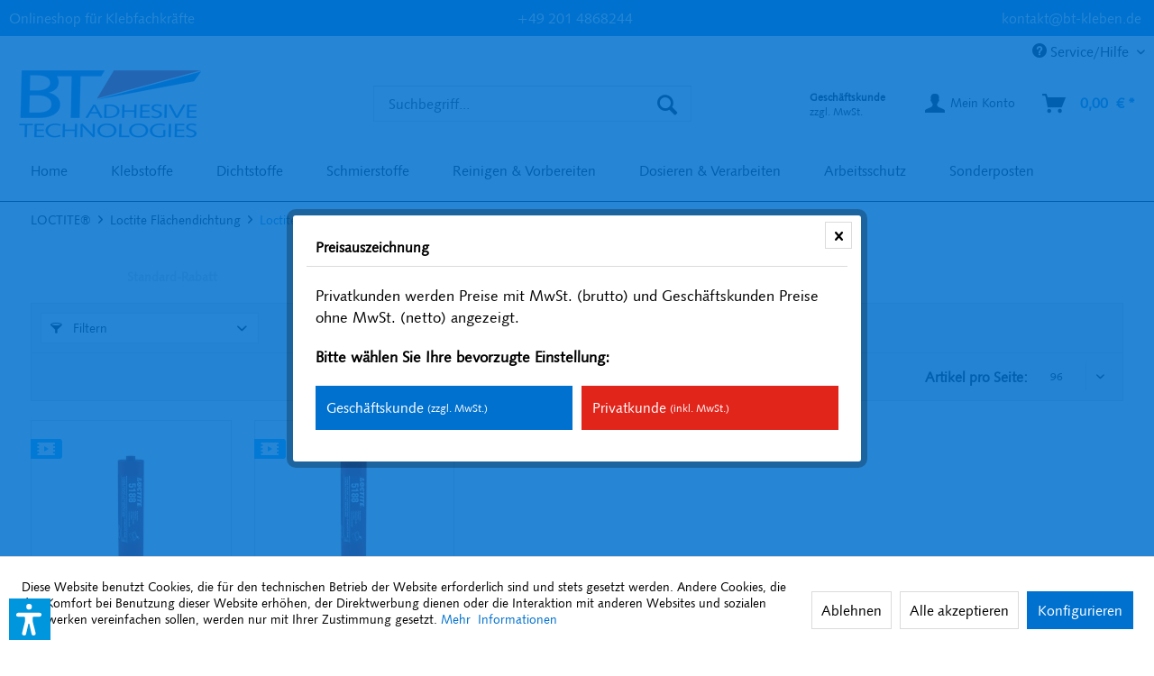

--- FILE ---
content_type: text/html; charset=UTF-8
request_url: https://www.bt-kleben.de/loctite/loctite-flaechendichtung/loctite-5188/
body_size: 15778
content:
<!DOCTYPE html> <html class="no-js" lang="de" itemscope="itemscope" itemtype="https://schema.org/WebPage"> <head> <meta charset="utf-8"> <meta name="author" content="" /> <meta name="robots" content="index,follow" /> <meta name="revisit-after" content="15 days" /> <meta name="description" content="" /> <meta property="og:type" content="product.group" /> <meta property="og:site_name" content="BT Adhesive Onlineshop" /> <meta property="og:title" content="Loctite 5188" /> <meta property="og:description" content="" /> <meta name="twitter:card" content="product" /> <meta name="twitter:site" content="BT Adhesive Onlineshop" /> <meta name="twitter:title" content="Loctite 5188" /> <meta name="twitter:description" content="" /> <meta property="og:image" content="https://www.bt-kleben.de/media/image/71/67/23/Logo_BT-Adhesive-Technologies_Lab-sRGB_203x80.png" /> <meta name="twitter:image" content="https://www.bt-kleben.de/media/image/71/67/23/Logo_BT-Adhesive-Technologies_Lab-sRGB_203x80.png" /> <meta itemprop="copyrightHolder" content="BT Adhesive Onlineshop" /> <meta itemprop="copyrightYear" content="2014" /> <meta itemprop="isFamilyFriendly" content="True" /> <meta itemprop="image" content="https://www.bt-kleben.de/media/image/71/67/23/Logo_BT-Adhesive-Technologies_Lab-sRGB_203x80.png" /> <meta name="viewport" content="width=device-width, initial-scale=1.0"> <meta name="mobile-web-app-capable" content="yes"> <meta name="apple-mobile-web-app-title" content="BT Adhesive Onlineshop"> <meta name="apple-mobile-web-app-capable" content="yes"> <meta name="apple-mobile-web-app-status-bar-style" content="default"> <link rel="apple-touch-icon-precomposed" href="https://www.bt-kleben.de/media/image/9c/4f/f8/Apple_Touch_180x180px.png"> <link rel="shortcut icon" href="https://www.bt-kleben.de/media/unknown/32/f9/99/bt-kleben-wortmarke-32-favicon.ico"> <meta name="msapplication-navbutton-color" content="#0071ce" /> <meta name="application-name" content="BT Adhesive Onlineshop" /> <meta name="msapplication-starturl" content="https://www.bt-kleben.de/" /> <meta name="msapplication-window" content="width=1024;height=768" /> <meta name="msapplication-TileImage" content="https://www.bt-kleben.de/media/image/5d/2b/07/Windows_Kachel_150x150px.png"> <meta name="msapplication-TileColor" content="#0071ce"> <meta name="theme-color" content="#0071ce" /> <link rel="canonical" href="https://www.bt-kleben.de/loctite/loctite-flaechendichtung/loctite-5188/"/> <title itemprop="name">Loctite 5188 | Loctite Flächendichtung | LOCTITE® | BT Adhesive Onlineshop </title> <link href="/web/cache/1767901022_4864e42960e8aa7121a6fdbef01f149c.css" media="all" rel="stylesheet" type="text/css" /> <script>var dv_accessibility_options = {"language":"de","standardToolPosition":6,"openToolKey":"ctrlQ","filters":{"height":"","displayBlock":".cart--amount,.cart--display,.cart--quantity","lineHeight":".account--display,.filter-panel--title,.navigation--signin-btn,.cart--amount,.cookie-permission--decline-button,.cookie-permission--configure-button,.cart--display","wrapInput":".main-search--form"},"enabledModules":{"keyboardNav":"1","contrast":"1","highlightLinks":"1","biggerText":"1","textSpacing":"1","legibleFonts":"1","bigCursor":"1","readingGuide":"1","tooltips":"1","pauseAnimations":"1"},"enableResetButton":"1","enablePageStructureButton":"1","enablePositionButton":"1","moduleKeyboardNav":{"frameColor":"#ff0000"},"moduleContrast":{"useInverseColors":"1","useDarkContrast":"1","useLightContrast":"1","useDesaturate":"1"},"moduleHighlightLinks":{"color":"#ffff00","background":"#00d1113a","highlightColor":"#000000"},"moduleLegibleFonts":["dvaccess-legible-fonts","dvaccess-legible-fonts-1"],"moduleBigCursor":{"imageURL":"[data-uri]"},"moduleReadingGuide":{"color":"#ff0000","background":"#000000","readingGuideColor":"#ff0000"},"snippets":{"copyright":"powered by <a href=https://designverign.de target=_blank rel=noopener title=designverign>designverign</a>","app.toggle.label":"Accessibility Tool ausklappen","menu.title":"Barrierefrei Hilfswerkzeuge","menu.button.move":"Icon verschieben","menu.button.page-structure":"Seiten-Struktur","menu.button.reset":"Zur\u00fccksetzen","menu.header.headers":"\u00dcberschriften","menu.header.landmarks":"Landmarks","menu.header.links":"Links","menu.position.left-top":"links oben","menu.position.left-center":"links zentriert","menu.position.left-bottom":"links unten","menu.position.right-top":"rechts oben","menu.position.right-center":"rechts mitte","menu.position.right-bottom":"rechts unten","menu.position.center-top":"mitte oben","menu.position.center-bottom":"mitte unten","module.button.bigger-text":"Gr\u00f6\u00dferer Text","module.button.bigger-text.0":"Gr\u00f6\u00dferer Text","module.button.bigger-text.1":"Gr\u00f6\u00dferer Text","module.button.bigger-text.2":"Gr\u00f6\u00dferer Text","module.button.bigger-text.3":"Gr\u00f6\u00dferer Text","module.button.cursor":"Mauszeiger","module.button.cursor.0":"Gro\u00dfer Mauszeiger","module.button.contrast":"Kontrast +","module.button.contrast.0":"Invertierte Farben","module.button.contrast.1":"Dunkler Kontrast","module.button.contrast.2":"Heller Kontrast","module.button.contrast.3":"Schwarz-Wei\u00df","module.button.highlight-links":"Links hervorheben","module.button.keyboard-nav":"Navigation per Tab-Taste","module.button.legible-fonts":"Schriftart","module.button.legible-fonts.0":"Lesbare Schriftart","module.button.legible-fonts.1":"Legasthenie freundlich","module.button.pause-animations":"Animationen pausieren","module.button.pause-animations.0":"Animationen abspielen","module.button.reading-guide":"Lese-F\u00fchrung","module.button.reading-guide.0":"Lese-F\u00fchrung","module.button.reading-guide.1":"Lese-F\u00fchrung","module.button.reading-guide.modal-title":"Hinweis","module.button.reading-guide.modal-text":"Tippen Sie kurz auf dem Bildschirm um die Lesef\u00fchrung auszurichten.","module.button.reading-guide.modal-button-text":"Verstanden","module.button.text-spacing":"Zeichen-Abstand","module.button.text-spacing.0":"Kleiner Abstand","module.button.text-spacing.1":"Moderater Abstand","module.button.text-spacing.2":"Gro\u00dfer Abstand","module.button.tooltips":"Zus\u00e4tzliche Beschreibung"},"reloadOnXHR":false};</script> <link href="/custom/plugins/VerignDvAccessibility/Resources/public/css/dvaccess.min.css" media="all" rel="stylesheet" type="text/css" /> <link href="/custom/plugins/VerignDvAccessibility/Resources/public/css/shopwareaccess.css" media="all" rel="stylesheet" type="text/css" /> <script>
window.basketData = {
hasData: false,
data:[]
};
</script> <script>
var gaProperty = 'G-V13V011VY1';
// Disable tracking if the opt-out cookie exists.
var disableStr = 'ga-disable-' + gaProperty;
if (document.cookie.indexOf(disableStr + '=true') > -1) {
window[disableStr] = true;
}
// Opt-out function
function gaOptout() {
document.cookie = disableStr + '=true; expires=Thu, 31 Dec 2199 23:59:59 UTC; path=/';
window[disableStr] = true;
}
</script> <div data-googleAnalytics="true" data-googleConversionID="" data-googleConversionLabel="" data-googleConversionLanguage="" data-googleTrackingID="G-V13V011VY1" data-googleAnonymizeIp="1" data-googleOptOutCookie="1" data-googleTrackingLibrary="ga" data-realAmount="" data-showCookieNote="1" data-cookieNoteMode="1" > </div> </head> <body class="is--ctl-listing is--act-index is--no-sidebar" > <div data-paypalUnifiedMetaDataContainer="true" data-paypalUnifiedRestoreOrderNumberUrl="https://www.bt-kleben.de/widgets/PaypalUnifiedOrderNumber/restoreOrderNumber" class="is--hidden"> </div> <div class="page-wrap"> <noscript class="noscript-main"> <div class="alert is--warning"> <div class="alert--icon"> <i class="icon--element icon--warning"></i> </div> <div class="alert--content"> Um BT&#x20;Adhesive&#x20;Onlineshop in vollem Umfang nutzen zu k&ouml;nnen, empfehlen wir Ihnen Javascript in Ihrem Browser zu aktiveren. </div> </div> </noscript> <header class="header-main"> <div class="emz-conversion-header" style="display: block;background-color: #0071ce;color: #FFFFFF;font-size: 16px;"> <div class="container" style="background-color: #0071ce;"> <div class="emz-conversion-desktop"> <div class="emz-conversion-header-column" style="width: calc(33.333333333333% - 4px);text-align: ;"> Onlineshop für Klebfachkräfte </div> <div class="emz-conversion-header-column" style="width: calc(33.333333333333% - 4px);"> <a href="tel:+492014868244" style="color:white">+49 201 4868244</a> </div> <div class="emz-conversion-header-column" style="width: calc(33.333333333333% - 4px);"> <a style="color: #fff;" href="/kontaktformular"> kontakt@bt-kleben.de </a> </div> </div> <div class="emz-conversion-tablet"> </div> <div class="emz-conversion-mobile"> </div> </div> </div> <div class="top-bar"> <div class="container block-group"> <nav class="top-bar--navigation block" role="menubar">   <div class="navigation--entry entry--compare is--hidden" role="menuitem" aria-haspopup="true" data-drop-down-menu="true">   </div> <div class="navigation--entry entry--service has--drop-down" role="menuitem" aria-haspopup="true" data-drop-down-menu="true"> <i class="icon--service"></i> Service/Hilfe <ul class="service--list is--rounded" role="menu"> <li class="service--entry" role="menuitem"> <a class="service--link" href="javascript:openCookieConsentManager()" title="Cookie-Einstellungen" > Cookie-Einstellungen </a> </li> <li class="service--entry" role="menuitem"> <a class="service--link" href="https://www.bt-kleben.de/registerFC/index/sValidation/H" title="Händler-Login" > Händler-Login </a> </li> <li class="service--entry" role="menuitem"> <a class="service--link" href="https://www.bt-kleben.de/loctite/" title="Loctite" target="_parent"> Loctite </a> </li> <li class="service--entry" role="menuitem"> <a class="service--link" href="https://www.bt-kleben.de/technomelt/" title="Technomelt" target="_parent"> Technomelt </a> </li> <li class="service--entry" role="menuitem"> <a class="service--link" href="https://www.bt-kleben.de/teroson/" title="Teroson" target="_parent"> Teroson </a> </li> <li class="service--entry" role="menuitem"> <a class="service--link" href="https://www.bt-kleben.de/kontaktformular" title="Kontakt" target="_self"> Kontakt </a> </li> <li class="service--entry" role="menuitem"> <a class="service--link" href="https://www.bt-kleben.de/versand-und-zahlungsbedingungen" title="Versand und Zahlungsbedingungen" > Versand und Zahlungsbedingungen </a> </li> <li class="service--entry" role="menuitem"> <a class="service--link" href="https://www.bt-kleben.de/widerrufsrecht" title="Widerrufsrecht" > Widerrufsrecht </a> </li> <li class="service--entry" role="menuitem"> <a class="service--link" href="https://www.bt-kleben.de/datenschutz" title="Datenschutz" > Datenschutz </a> </li> <li class="service--entry" role="menuitem"> <a class="service--link" href="https://www.bt-kleben.de/agb" title="AGB" > AGB </a> </li> <li class="service--entry" role="menuitem"> <a class="service--link" href="https://www.bt-kleben.de/impressum" title="Impressum" > Impressum </a> </li> </ul> </div> </nav> </div> </div> <div class="container header--navigation"> <div class="logo-main block-group" role="banner"> <div class="logo--shop block"> <a class="logo--link" href="https://www.bt-kleben.de/" title="BT Adhesive Onlineshop - zur Startseite wechseln"> <picture> <source srcset="https://www.bt-kleben.de/media/image/71/67/23/Logo_BT-Adhesive-Technologies_Lab-sRGB_203x80.png" media="(min-width: 78.75em)"> <source srcset="https://www.bt-kleben.de/media/image/71/67/23/Logo_BT-Adhesive-Technologies_Lab-sRGB_203x80.png" media="(min-width: 64em)"> <source srcset="https://www.bt-kleben.de/media/image/71/67/23/Logo_BT-Adhesive-Technologies_Lab-sRGB_203x80.png" media="(min-width: 48em)"> <img srcset="https://www.bt-kleben.de/media/image/71/67/23/Logo_BT-Adhesive-Technologies_Lab-sRGB_203x80.png" alt="BT Adhesive Onlineshop - zur Startseite wechseln" /> </picture> </a> </div> </div> <nav class="shop--navigation block-group"> <ul class="navigation--list block-group" role="menubar"> <li class="navigation--entry entry--menu-left" role="menuitem"> <a class="entry--link entry--trigger btn is--icon-left" href="#offcanvas--left" data-offcanvas="true" data-offCanvasSelector=".sidebar-main" aria-label="Menü"> <i class="icon--menu"></i> Menü </a> </li> <li class="navigation--entry entry--search" role="menuitem" data-search="true" aria-haspopup="true" data-minLength="0"> <a class="btn entry--link entry--trigger" href="#show-hide--search" title="Suche anzeigen / schließen" aria-label="Suche anzeigen / schließen"> <i class="icon--search"></i> <span class="search--display">Suchen</span> </a> <form action="/search" method="get" class="main-search--form"> <input type="search" name="sSearch" aria-label="Suchbegriff..." class="main-search--field" autocomplete="off" autocapitalize="off" placeholder="Suchbegriff..." maxlength="30" /> <button type="submit" class="main-search--button" aria-label="Suchen"> <i class="icon--search"></i> <span class="main-search--text">Suchen</span> </button> <div class="form--ajax-loader">&nbsp;</div> </form> <div class="main-search--results"></div> </li>  <li class="navigation--entry entry--notepad" role="menuitem"> <a href="https://www.bt-kleben.de/note" title="Merkzettel" aria-label="Merkzettel" class="btn"> <i class="icon--heart"></i> </a> </li> <li class="navigation--entry entry--maxia-tax-switch" role="menuitem" aria-haspopup="true" data-drop-down-menu="true" > <div class="btn entry--link maxia-tax-switch--button" > <span class="maxia-tax-switch--label"> Geschäftskunde </span> <span class="maxia-tax-switch--value"> zzgl. MwSt. </span> </div> <ul class="maxia-tax-switch--dropdown is--rounded" role="menu"> <li class="maxia-tax-switch--entry" role="menuitem"> <a class="maxia-tax-switch--link compare--link blocked--link" href="https://www.bt-kleben.de/MaxiaTaxSwitch?isNet=1" rel="nofollow"> Geschäftskunde <span class="maxia-tax-switch--link-desc compare--link blocked--link"> Preise werden zzgl. MwSt. angezeigt </span> </a> </li> <li class="maxia-tax-switch--entry" role="menuitem"> <a class="maxia-tax-switch--link compare--link blocked--link" href="https://www.bt-kleben.de/MaxiaTaxSwitch?isNet=0" rel="nofollow"> Privatkunde <span class="maxia-tax-switch--link-desc compare--link blocked--link"> Preise werden inkl. MwSt. angezeigt </span> </a> </li> </ul> </li> <li class="navigation--entry entry--account with-slt" role="menuitem" data-offcanvas="true" data-offCanvasSelector=".account--dropdown-navigation"> <a href="https://www.bt-kleben.de/account" title="Mein Konto" aria-label="Mein Konto" class="btn is--icon-left entry--link account--link"> <i class="icon--account"></i> <span class="account--display"> Mein Konto </span> </a> <div class="account--dropdown-navigation"> <div class="navigation--smartphone"> <div class="entry--close-off-canvas"> <a href="#close-account-menu" class="account--close-off-canvas" title="Menü schließen" aria-label="Menü schließen"> Menü schließen <i class="icon--arrow-right"></i> </a> </div> </div> <div class="account--menu is--rounded is--personalized"> <div class="navigation--headline"> Mein Konto </div> <div class="account--menu-container"> <ul class="sidebar--navigation navigation--list is--level0 show--active-items"> <li class="navigation--entry"> <span class="navigation--signin"> <a href="https://www.bt-kleben.de/account#hide-registration" class="blocked--link btn is--primary navigation--signin-btn" data-collapseTarget="#registration" data-action="close"> Anmelden </a> <span class="navigation--register"> oder <a href="https://www.bt-kleben.de/account#show-registration" class="blocked--link" data-collapseTarget="#registration" data-action="open"> registrieren </a> </span> </span> </li> <li class="navigation--entry"> <a href="https://www.bt-kleben.de/account" title="Übersicht" class="navigation--link" rel="nofollow"> Übersicht </a> </li> <li class="navigation--entry"> <a href="https://www.bt-kleben.de/account/profile" title="Persönliche Daten" class="navigation--link" rel="nofollow"> Persönliche Daten </a> </li> <li class="navigation--entry"> <a href="https://www.bt-kleben.de/address/index/sidebar/" title="Adressen" class="navigation--link" rel="nofollow"> Adressen </a> </li> <li class="navigation--entry"> <a href="https://www.bt-kleben.de/account/payment" title="Zahlungsarten" class="navigation--link" rel="nofollow"> Zahlungsarten </a> </li> <li class="navigation--entry"> <a href="https://www.bt-kleben.de/account/orders" title="Bestellungen" class="navigation--link" rel="nofollow"> Bestellungen </a> </li> <li class="navigation--entry"> <a href="https://www.bt-kleben.de/account/downloads" title="Sofortdownloads" class="navigation--link" rel="nofollow"> Sofortdownloads </a> </li> <li class="navigation--entry"> <a href="https://www.bt-kleben.de/note" title="Merkzettel" class="navigation--link" rel="nofollow"> Merkzettel </a> </li> </ul> </div> </div> </div> </li> <li class="navigation--entry entry--cart" role="menuitem"> <a class="btn is--icon-left cart--link" href="https://www.bt-kleben.de/checkout/cart" title="Warenkorb" aria-label="Warenkorb"> <span class="cart--display"> Warenkorb </span> <span class="badge is--primary is--minimal cart--quantity is--hidden">0</span> <i class="icon--basket"></i> <span class="cart--amount"> 0,00&nbsp;&euro; * </span> </a> <div class="ajax-loader">&nbsp;</div> </li>  </ul> </nav> <div class="container--ajax-cart" data-collapse-cart="true"></div> </div> </header> <nav class="navigation-main"> <div class="container" data-menu-scroller="true" data-listSelector=".navigation--list.container" data-viewPortSelector=".navigation--list-wrapper"> <div class="navigation--list-wrapper"> <ul class="navigation--list container" role="menubar" itemscope="itemscope" itemtype="https://schema.org/SiteNavigationElement"> <li class="navigation--entry is--home" role="menuitem"><a class="navigation--link is--first" href="https://www.bt-kleben.de/" title="Home" aria-label="Home" itemprop="url"><span itemprop="name">Home</span></a></li><li class="navigation--entry" role="menuitem"><a class="navigation--link" href="https://www.bt-kleben.de/klebstoffe/" title="Klebstoffe" aria-label="Klebstoffe" itemprop="url"><span itemprop="name">Klebstoffe</span></a></li><li class="navigation--entry" role="menuitem"><a class="navigation--link" href="https://www.bt-kleben.de/dichtstoffe/" title="Dichtstoffe" aria-label="Dichtstoffe" itemprop="url"><span itemprop="name">Dichtstoffe</span></a></li><li class="navigation--entry" role="menuitem"><a class="navigation--link" href="https://www.bt-kleben.de/schmierstoffe/" title="Schmierstoffe" aria-label="Schmierstoffe" itemprop="url"><span itemprop="name">Schmierstoffe</span></a></li><li class="navigation--entry" role="menuitem"><a class="navigation--link" href="https://www.bt-kleben.de/reinigen-vorbereiten/" title="Reinigen & Vorbereiten" aria-label="Reinigen & Vorbereiten" itemprop="url"><span itemprop="name">Reinigen & Vorbereiten</span></a></li><li class="navigation--entry" role="menuitem"><a class="navigation--link" href="https://www.bt-kleben.de/dosieren-verarbeiten/" title="Dosieren & Verarbeiten" aria-label="Dosieren & Verarbeiten" itemprop="url"><span itemprop="name">Dosieren & Verarbeiten</span></a></li><li class="navigation--entry" role="menuitem"><a class="navigation--link" href="https://www.bt-kleben.de/arbeitsschutz/" title="Arbeitsschutz" aria-label="Arbeitsschutz" itemprop="url"><span itemprop="name">Arbeitsschutz</span></a></li><li class="navigation--entry" role="menuitem"><a class="navigation--link" href="https://www.bt-kleben.de/sonderposten/" title="Sonderposten" aria-label="Sonderposten" itemprop="url"><span itemprop="name">Sonderposten</span></a></li> </ul> </div> <div class="advanced-menu" data-advanced-menu="true" data-hoverDelay="250"> <div class="menu--container"> <div class="button-container"> <a href="https://www.bt-kleben.de/klebstoffe/" class="button--category" aria-label="Zur Kategorie Klebstoffe" title="Zur Kategorie Klebstoffe"> <i class="icon--arrow-right"></i> Zur Kategorie Klebstoffe </a> <span class="button--close"> <i class="icon--cross"></i> </span> </div> <div class="content--wrapper has--content has--teaser"> <ul class="menu--list menu--level-0 columns--2" style="width: 50%;"> <li class="menu--list-item item--level-0" style="width: 100%"> <a href="https://www.bt-kleben.de/klebstoffe/fuegeklebstoffe/" class="menu--list-item-link" aria-label="Fügeklebstoffe" title="Fügeklebstoffe">Fügeklebstoffe</a> </li> <li class="menu--list-item item--level-0" style="width: 100%"> <a href="https://www.bt-kleben.de/klebstoffe/kontaktklebstoffe/" class="menu--list-item-link" aria-label="Kontaktklebstoffe" title="Kontaktklebstoffe">Kontaktklebstoffe</a> </li> <li class="menu--list-item item--level-0" style="width: 100%"> <a href="https://www.bt-kleben.de/klebstoffe/lichthaertende-klebstoffe/" class="menu--list-item-link" aria-label="Lichthärtende Klebstoffe" title="Lichthärtende Klebstoffe">Lichthärtende Klebstoffe</a> </li> <li class="menu--list-item item--level-0" style="width: 100%"> <a href="https://www.bt-kleben.de/klebstoffe/metallklebstoffe/" class="menu--list-item-link" aria-label="Metallklebstoffe" title="Metallklebstoffe">Metallklebstoffe</a> </li> <li class="menu--list-item item--level-0" style="width: 100%"> <a href="https://www.bt-kleben.de/klebstoffe/industrielle-beschichtungen/" class="menu--list-item-link" aria-label="Industrielle Beschichtungen" title="Industrielle Beschichtungen">Industrielle Beschichtungen</a> </li> <li class="menu--list-item item--level-0" style="width: 100%"> <a href="https://www.bt-kleben.de/klebstoffe/schmelzklebstoffe/" class="menu--list-item-link" aria-label="Schmelzklebstoffe" title="Schmelzklebstoffe">Schmelzklebstoffe</a> </li> <li class="menu--list-item item--level-0" style="width: 100%"> <a href="https://www.bt-kleben.de/klebstoffe/schraubensicherung/" class="menu--list-item-link" aria-label="Schraubensicherung" title="Schraubensicherung">Schraubensicherung</a> </li> <li class="menu--list-item item--level-0" style="width: 100%"> <a href="https://www.bt-kleben.de/klebstoffe/sofortklebstoffe/" class="menu--list-item-link" aria-label="Sofortklebstoffe" title="Sofortklebstoffe">Sofortklebstoffe</a> </li> <li class="menu--list-item item--level-0" style="width: 100%"> <a href="https://www.bt-kleben.de/klebstoffe/strukturklebstoffe/" class="menu--list-item-link" aria-label="Strukturklebstoffe" title="Strukturklebstoffe">Strukturklebstoffe</a> </li> </ul> <div class="menu--delimiter" style="right: 50%;"></div> <div class="menu--teaser" style="width: 50%;"> <a href="https://www.bt-kleben.de/klebstoffe/" aria-label="Zur Kategorie Klebstoffe" title="Zur Kategorie Klebstoffe" class="teaser--image" style="background-image: url(https://www.bt-kleben.de/media/image/2f/cf/87/195678_LOCTITE_454_20g.png);"></a> </div> </div> </div> <div class="menu--container"> <div class="button-container"> <a href="https://www.bt-kleben.de/dichtstoffe/" class="button--category" aria-label="Zur Kategorie Dichtstoffe" title="Zur Kategorie Dichtstoffe"> <i class="icon--arrow-right"></i> Zur Kategorie Dichtstoffe </a> <span class="button--close"> <i class="icon--cross"></i> </span> </div> <div class="content--wrapper has--content has--teaser"> <ul class="menu--list menu--level-0 columns--2" style="width: 50%;"> <li class="menu--list-item item--level-0" style="width: 100%"> <a href="https://www.bt-kleben.de/dichtstoffe/flaechendichtungen/" class="menu--list-item-link" aria-label="Flächendichtungen" title="Flächendichtungen">Flächendichtungen</a> </li> <li class="menu--list-item item--level-0" style="width: 100%"> <a href="https://www.bt-kleben.de/dichtstoffe/gewindedichtungen/" class="menu--list-item-link" aria-label="Gewindedichtungen" title="Gewindedichtungen">Gewindedichtungen</a> </li> <li class="menu--list-item item--level-0" style="width: 100%"> <a href="https://www.bt-kleben.de/dichtstoffe/elastisch-plastische-dichtungstoffe/" class="menu--list-item-link" aria-label="Elastisch-plastische Dichtungstoffe" title="Elastisch-plastische Dichtungstoffe">Elastisch-plastische Dichtungstoffe</a> </li> </ul> <div class="menu--delimiter" style="right: 50%;"></div> <div class="menu--teaser" style="width: 50%;"> <a href="https://www.bt-kleben.de/dichtstoffe/" aria-label="Zur Kategorie Dichtstoffe" title="Zur Kategorie Dichtstoffe" class="teaser--image" style="background-image: url(https://www.bt-kleben.de/media/image/16/04/24/1953598_LOCTITE_5400_TTL_250ML.jpg);"></a> </div> </div> </div> <div class="menu--container"> <div class="button-container"> <a href="https://www.bt-kleben.de/schmierstoffe/" class="button--category" aria-label="Zur Kategorie Schmierstoffe" title="Zur Kategorie Schmierstoffe"> <i class="icon--arrow-right"></i> Zur Kategorie Schmierstoffe </a> <span class="button--close"> <i class="icon--cross"></i> </span> </div> <div class="content--wrapper has--content has--teaser"> <ul class="menu--list menu--level-0 columns--2" style="width: 50%;"> <li class="menu--list-item item--level-0" style="width: 100%"> <a href="https://www.bt-kleben.de/schmierstoffe/anti-seize/" class="menu--list-item-link" aria-label="Anti-Seize" title="Anti-Seize">Anti-Seize</a> </li> <li class="menu--list-item item--level-0" style="width: 100%"> <a href="https://www.bt-kleben.de/schmierstoffe/trockenschmierstoffe/" class="menu--list-item-link" aria-label="Trockenschmierstoffe" title="Trockenschmierstoffe">Trockenschmierstoffe</a> </li> </ul> <div class="menu--delimiter" style="right: 50%;"></div> <div class="menu--teaser" style="width: 50%;"> <a href="https://www.bt-kleben.de/schmierstoffe/" aria-label="Zur Kategorie Schmierstoffe" title="Zur Kategorie Schmierstoffe" class="teaser--image" style="background-image: url(https://www.bt-kleben.de/media/image/b8/bd/b8/LOCTITE_LB_8150_navii_smallAqwdg5anJGv9K.png);"></a> </div> </div> </div> <div class="menu--container"> <div class="button-container"> <a href="https://www.bt-kleben.de/reinigen-vorbereiten/" class="button--category" aria-label="Zur Kategorie Reinigen &amp; Vorbereiten" title="Zur Kategorie Reinigen &amp; Vorbereiten"> <i class="icon--arrow-right"></i> Zur Kategorie Reinigen & Vorbereiten </a> <span class="button--close"> <i class="icon--cross"></i> </span> </div> <div class="content--wrapper has--content has--teaser"> <ul class="menu--list menu--level-0 columns--2" style="width: 50%;"> <li class="menu--list-item item--level-0" style="width: 100%"> <a href="https://www.bt-kleben.de/reinigen-vorbereiten/bauteilreinigung/" class="menu--list-item-link" aria-label="Bauteilreinigung" title="Bauteilreinigung">Bauteilreinigung</a> </li> <li class="menu--list-item item--level-0" style="width: 100%"> <a href="https://www.bt-kleben.de/reinigen-vorbereiten/oberflaechenvorbereitung/" class="menu--list-item-link" aria-label="Oberflächenvorbereitung" title="Oberflächenvorbereitung">Oberflächenvorbereitung</a> </li> <li class="menu--list-item item--level-0" style="width: 100%"> <a href="https://www.bt-kleben.de/reinigen-vorbereiten/trennmittel/" class="menu--list-item-link" aria-label="Trennmittel" title="Trennmittel">Trennmittel</a> </li> </ul> <div class="menu--delimiter" style="right: 50%;"></div> <div class="menu--teaser" style="width: 50%;"> <a href="https://www.bt-kleben.de/reinigen-vorbereiten/" aria-label="Zur Kategorie Reinigen &amp; Vorbereiten" title="Zur Kategorie Reinigen &amp; Vorbereiten" class="teaser--image" style="background-image: url(https://www.bt-kleben.de/media/image/56/09/30/LOCTITE_SF_7063_navi_smallrBBKIONEEtwwc.png);"></a> </div> </div> </div> <div class="menu--container"> <div class="button-container"> <a href="https://www.bt-kleben.de/dosieren-verarbeiten/" class="button--category" aria-label="Zur Kategorie Dosieren &amp; Verarbeiten" title="Zur Kategorie Dosieren &amp; Verarbeiten"> <i class="icon--arrow-right"></i> Zur Kategorie Dosieren & Verarbeiten </a> <span class="button--close"> <i class="icon--cross"></i> </span> </div> <div class="content--wrapper has--content has--teaser"> <ul class="menu--list menu--level-0 columns--2" style="width: 50%;"> <li class="menu--list-item item--level-0" style="width: 100%"> <a href="https://www.bt-kleben.de/dosieren-verarbeiten/1k-hand-dosiergeraete/" class="menu--list-item-link" aria-label="1K – Hand-Dosiergeräte" title="1K – Hand-Dosiergeräte">1K – Hand-Dosiergeräte</a> </li> <li class="menu--list-item item--level-0" style="width: 100%"> <a href="https://www.bt-kleben.de/dosieren-verarbeiten/1k-druck-zeit-dosiersysteme/" class="menu--list-item-link" aria-label="1K – Druck-/Zeit-Dosiersysteme " title="1K – Druck-/Zeit-Dosiersysteme ">1K – Druck-/Zeit-Dosiersysteme </a> </li> <li class="menu--list-item item--level-0" style="width: 100%"> <a href="https://www.bt-kleben.de/dosieren-verarbeiten/1k-volumen-dosiersysteme/" class="menu--list-item-link" aria-label="1K – Volumen-Dosiersysteme" title="1K – Volumen-Dosiersysteme">1K – Volumen-Dosiersysteme</a> </li> <li class="menu--list-item item--level-0" style="width: 100%"> <a href="https://www.bt-kleben.de/dosieren-verarbeiten/1k-druck-zeit-dosierventile/" class="menu--list-item-link" aria-label="1K – Druck-/Zeit-Dosierventile" title="1K – Druck-/Zeit-Dosierventile">1K – Druck-/Zeit-Dosierventile</a> </li> <li class="menu--list-item item--level-0" style="width: 100%"> <a href="https://www.bt-kleben.de/dosieren-verarbeiten/dosiernadeln-mischer-spritzen/" class="menu--list-item-link" aria-label="Dosiernadeln / Mischer / Spritzen" title="Dosiernadeln / Mischer / Spritzen">Dosiernadeln / Mischer / Spritzen</a> </li> <li class="menu--list-item item--level-0" style="width: 100%"> <a href="https://www.bt-kleben.de/dosieren-verarbeiten/zubehoer-ersatzteile/" class="menu--list-item-link" aria-label="Zubehör / Ersatzteile" title="Zubehör / Ersatzteile">Zubehör / Ersatzteile</a> </li> <li class="menu--list-item item--level-0" style="width: 100%"> <a href="https://www.bt-kleben.de/dosieren-verarbeiten/2k-hand-dosiergeraete/" class="menu--list-item-link" aria-label="2K – Hand-Dosiergeräte" title="2K – Hand-Dosiergeräte">2K – Hand-Dosiergeräte</a> </li> <li class="menu--list-item item--level-0" style="width: 100%"> <a href="https://www.bt-kleben.de/dosieren-verarbeiten/2k-druck-zeit-dosiersysteme/" class="menu--list-item-link" aria-label="2K – Druck-/Zeit-Dosiersysteme" title="2K – Druck-/Zeit-Dosiersysteme">2K – Druck-/Zeit-Dosiersysteme</a> </li> <li class="menu--list-item item--level-0" style="width: 100%"> <a href="https://www.bt-kleben.de/dosieren-verarbeiten/2k-volumen-dosiersysteme/" class="menu--list-item-link" aria-label="2K – Volumen-Dosiersysteme" title="2K – Volumen-Dosiersysteme">2K – Volumen-Dosiersysteme</a> </li> <li class="menu--list-item item--level-0" style="width: 100%"> <a href="https://www.bt-kleben.de/dosieren-verarbeiten/uv-aushaertesysteme/" class="menu--list-item-link" aria-label="UV – Aushärtesysteme" title="UV – Aushärtesysteme">UV – Aushärtesysteme</a> </li> <li class="menu--list-item item--level-0" style="width: 100%"> <a href="https://www.bt-kleben.de/dosieren-verarbeiten/tischroboter/" class="menu--list-item-link" aria-label="Tischroboter" title="Tischroboter">Tischroboter</a> </li> <li class="menu--list-item item--level-0" style="width: 100%"> <a href="https://www.bt-kleben.de/dosieren-verarbeiten/luftfiltersysteme/" class="menu--list-item-link" aria-label="Luftfiltersysteme" title="Luftfiltersysteme">Luftfiltersysteme</a> </li> </ul> <div class="menu--delimiter" style="right: 50%;"></div> <div class="menu--teaser" style="width: 50%;"> <a href="https://www.bt-kleben.de/dosieren-verarbeiten/" aria-label="Zur Kategorie Dosieren &amp; Verarbeiten" title="Zur Kategorie Dosieren &amp; Verarbeiten" class="teaser--image" style="background-image: url(https://www.bt-kleben.de/media/image/fd/5a/b2/267453EoTMUeWNwvX7N.jpg);"></a> </div> </div> </div> <div class="menu--container"> <div class="button-container"> <a href="https://www.bt-kleben.de/arbeitsschutz/" class="button--category" aria-label="Zur Kategorie Arbeitsschutz" title="Zur Kategorie Arbeitsschutz"> <i class="icon--arrow-right"></i> Zur Kategorie Arbeitsschutz </a> <span class="button--close"> <i class="icon--cross"></i> </span> </div> <div class="content--wrapper has--content"> <ul class="menu--list menu--level-0 columns--4" style="width: 100%;"> <li class="menu--list-item item--level-0" style="width: 100%"> <a href="https://www.bt-kleben.de/arbeitsschutz/handschutz-und-handreinigung/" class="menu--list-item-link" aria-label="Handschutz und Handreinigung" title="Handschutz und Handreinigung">Handschutz und Handreinigung</a> </li> <li class="menu--list-item item--level-0" style="width: 100%"> <a href="https://www.bt-kleben.de/arbeitsschutz/gesichts-und-atemschutz/" class="menu--list-item-link" aria-label="Gesichts- und Atemschutz" title="Gesichts- und Atemschutz">Gesichts- und Atemschutz</a> </li> </ul> </div> </div> <div class="menu--container"> <div class="button-container"> <a href="https://www.bt-kleben.de/sonderposten/" class="button--category" aria-label="Zur Kategorie Sonderposten" title="Zur Kategorie Sonderposten"> <i class="icon--arrow-right"></i> Zur Kategorie Sonderposten </a> <span class="button--close"> <i class="icon--cross"></i> </span> </div> <div class="content--wrapper has--content"> <ul class="menu--list menu--level-0 columns--4" style="width: 100%;"> </ul> </div> </div> </div> </div> </nav> <section class=" content-main container block-group"> <nav class="content--breadcrumb block"> <ul class="breadcrumb--list" role="menu" itemscope itemtype="https://schema.org/BreadcrumbList"> <li role="menuitem" class="breadcrumb--entry" itemprop="itemListElement" itemscope itemtype="https://schema.org/ListItem"> <a class="breadcrumb--link" href="https://www.bt-kleben.de/loctite/" title="LOCTITE®" itemprop="item"> <link itemprop="url" href="https://www.bt-kleben.de/loctite/" /> <span class="breadcrumb--title" itemprop="name">LOCTITE®</span> </a> <meta itemprop="position" content="0" /> </li> <li role="none" class="breadcrumb--separator"> <i class="icon--arrow-right"></i> </li> <li role="menuitem" class="breadcrumb--entry" itemprop="itemListElement" itemscope itemtype="https://schema.org/ListItem"> <a class="breadcrumb--link" href="https://www.bt-kleben.de/loctite/loctite-flaechendichtung/" title="Loctite Flächendichtung" itemprop="item"> <link itemprop="url" href="https://www.bt-kleben.de/loctite/loctite-flaechendichtung/" /> <span class="breadcrumb--title" itemprop="name">Loctite Flächendichtung</span> </a> <meta itemprop="position" content="1" /> </li> <li role="none" class="breadcrumb--separator"> <i class="icon--arrow-right"></i> </li> <li role="menuitem" class="breadcrumb--entry is--active" itemprop="itemListElement" itemscope itemtype="https://schema.org/ListItem"> <a class="breadcrumb--link" href="https://www.bt-kleben.de/loctite/loctite-flaechendichtung/loctite-5188/" title="Loctite 5188" itemprop="item"> <link itemprop="url" href="https://www.bt-kleben.de/loctite/loctite-flaechendichtung/loctite-5188/" /> <span class="breadcrumb--title" itemprop="name">Loctite 5188</span> </a> <meta itemprop="position" content="2" /> </li> </ul> </nav> <div class="content-main--inner"> <div id='cookie-consent' class='off-canvas is--left block-transition' data-cookie-consent-manager='true' data-cookieTimeout='60'> <div class='cookie-consent--header cookie-consent--close'> Cookie-Einstellungen <i class="icon--arrow-right"></i> </div> <div class='cookie-consent--description'> Diese Website benutzt Cookies, die für den technischen Betrieb der Website erforderlich sind und stets gesetzt werden. Andere Cookies, die den Komfort bei Benutzung dieser Website erhöhen, der Direktwerbung dienen oder die Interaktion mit anderen Websites und sozialen Netzwerken vereinfachen sollen, werden nur mit Ihrer Zustimmung gesetzt. </div> <div class='cookie-consent--configuration'> <div class='cookie-consent--configuration-header'> <div class='cookie-consent--configuration-header-text'>Konfiguration</div> </div> <div class='cookie-consent--configuration-main'> <div class='cookie-consent--group'> <input type="hidden" class="cookie-consent--group-name" value="technical" /> <label class="cookie-consent--group-state cookie-consent--state-input cookie-consent--required"> <input type="checkbox" name="technical-state" class="cookie-consent--group-state-input" disabled="disabled" checked="checked"/> <span class="cookie-consent--state-input-element"></span> </label> <div class='cookie-consent--group-title' data-collapse-panel='true' data-contentSiblingSelector=".cookie-consent--group-container"> <div class="cookie-consent--group-title-label cookie-consent--state-label"> Technisch erforderlich </div> <span class="cookie-consent--group-arrow is-icon--right"> <i class="icon--arrow-right"></i> </span> </div> <div class='cookie-consent--group-container'> <div class='cookie-consent--group-description'> Diese Cookies sind für die Grundfunktionen des Shops notwendig. </div> <div class='cookie-consent--cookies-container'> <div class='cookie-consent--cookie'> <input type="hidden" class="cookie-consent--cookie-name" value="cookieDeclined" /> <label class="cookie-consent--cookie-state cookie-consent--state-input cookie-consent--required"> <input type="checkbox" name="cookieDeclined-state" class="cookie-consent--cookie-state-input" disabled="disabled" checked="checked" /> <span class="cookie-consent--state-input-element"></span> </label> <div class='cookie--label cookie-consent--state-label'> "Alle Cookies ablehnen" Cookie </div> </div> <div class='cookie-consent--cookie'> <input type="hidden" class="cookie-consent--cookie-name" value="allowCookie" /> <label class="cookie-consent--cookie-state cookie-consent--state-input cookie-consent--required"> <input type="checkbox" name="allowCookie-state" class="cookie-consent--cookie-state-input" disabled="disabled" checked="checked" /> <span class="cookie-consent--state-input-element"></span> </label> <div class='cookie--label cookie-consent--state-label'> "Alle Cookies annehmen" Cookie </div> </div> <div class='cookie-consent--cookie'> <input type="hidden" class="cookie-consent--cookie-name" value="shop" /> <label class="cookie-consent--cookie-state cookie-consent--state-input cookie-consent--required"> <input type="checkbox" name="shop-state" class="cookie-consent--cookie-state-input" disabled="disabled" checked="checked" /> <span class="cookie-consent--state-input-element"></span> </label> <div class='cookie--label cookie-consent--state-label'> Ausgewählter Shop </div> </div> <div class='cookie-consent--cookie'> <input type="hidden" class="cookie-consent--cookie-name" value="maxiaTaxSwitchIsNet" /> <label class="cookie-consent--cookie-state cookie-consent--state-input cookie-consent--required"> <input type="checkbox" name="maxiaTaxSwitchIsNet-state" class="cookie-consent--cookie-state-input" disabled="disabled" checked="checked" /> <span class="cookie-consent--state-input-element"></span> </label> <div class='cookie--label cookie-consent--state-label'> Brutto-/Netto-Preiswechsel </div> </div> <div class='cookie-consent--cookie'> <input type="hidden" class="cookie-consent--cookie-name" value="csrf_token" /> <label class="cookie-consent--cookie-state cookie-consent--state-input cookie-consent--required"> <input type="checkbox" name="csrf_token-state" class="cookie-consent--cookie-state-input" disabled="disabled" checked="checked" /> <span class="cookie-consent--state-input-element"></span> </label> <div class='cookie--label cookie-consent--state-label'> CSRF-Token </div> </div> <div class='cookie-consent--cookie'> <input type="hidden" class="cookie-consent--cookie-name" value="cookiePreferences" /> <label class="cookie-consent--cookie-state cookie-consent--state-input cookie-consent--required"> <input type="checkbox" name="cookiePreferences-state" class="cookie-consent--cookie-state-input" disabled="disabled" checked="checked" /> <span class="cookie-consent--state-input-element"></span> </label> <div class='cookie--label cookie-consent--state-label'> Cookie-Einstellungen </div> </div> <div class='cookie-consent--cookie'> <input type="hidden" class="cookie-consent--cookie-name" value="x-cache-context-hash" /> <label class="cookie-consent--cookie-state cookie-consent--state-input cookie-consent--required"> <input type="checkbox" name="x-cache-context-hash-state" class="cookie-consent--cookie-state-input" disabled="disabled" checked="checked" /> <span class="cookie-consent--state-input-element"></span> </label> <div class='cookie--label cookie-consent--state-label'> Individuelle Preise </div> </div> <div class='cookie-consent--cookie'> <input type="hidden" class="cookie-consent--cookie-name" value="slt" /> <label class="cookie-consent--cookie-state cookie-consent--state-input cookie-consent--required"> <input type="checkbox" name="slt-state" class="cookie-consent--cookie-state-input" disabled="disabled" checked="checked" /> <span class="cookie-consent--state-input-element"></span> </label> <div class='cookie--label cookie-consent--state-label'> Kunden-Wiedererkennung </div> </div> <div class='cookie-consent--cookie'> <input type="hidden" class="cookie-consent--cookie-name" value="nocache" /> <label class="cookie-consent--cookie-state cookie-consent--state-input cookie-consent--required"> <input type="checkbox" name="nocache-state" class="cookie-consent--cookie-state-input" disabled="disabled" checked="checked" /> <span class="cookie-consent--state-input-element"></span> </label> <div class='cookie--label cookie-consent--state-label'> Kundenspezifisches Caching </div> </div> <div class='cookie-consent--cookie'> <input type="hidden" class="cookie-consent--cookie-name" value="paypal-cookies" /> <label class="cookie-consent--cookie-state cookie-consent--state-input cookie-consent--required"> <input type="checkbox" name="paypal-cookies-state" class="cookie-consent--cookie-state-input" disabled="disabled" checked="checked" /> <span class="cookie-consent--state-input-element"></span> </label> <div class='cookie--label cookie-consent--state-label'> PayPal-Zahlungen </div> </div> <div class='cookie-consent--cookie'> <input type="hidden" class="cookie-consent--cookie-name" value="session" /> <label class="cookie-consent--cookie-state cookie-consent--state-input cookie-consent--required"> <input type="checkbox" name="session-state" class="cookie-consent--cookie-state-input" disabled="disabled" checked="checked" /> <span class="cookie-consent--state-input-element"></span> </label> <div class='cookie--label cookie-consent--state-label'> Session </div> </div> <div class='cookie-consent--cookie'> <input type="hidden" class="cookie-consent--cookie-name" value="dvaccess_settings" /> <label class="cookie-consent--cookie-state cookie-consent--state-input cookie-consent--required"> <input type="checkbox" name="dvaccess_settings-state" class="cookie-consent--cookie-state-input" disabled="disabled" checked="checked" /> <span class="cookie-consent--state-input-element"></span> </label> <div class='cookie--label cookie-consent--state-label'> Speichert Barrierefrei Einstellungen </div> </div> <div class='cookie-consent--cookie'> <input type="hidden" class="cookie-consent--cookie-name" value="currency" /> <label class="cookie-consent--cookie-state cookie-consent--state-input cookie-consent--required"> <input type="checkbox" name="currency-state" class="cookie-consent--cookie-state-input" disabled="disabled" checked="checked" /> <span class="cookie-consent--state-input-element"></span> </label> <div class='cookie--label cookie-consent--state-label'> Währungswechsel </div> </div> </div> </div> </div> <div class='cookie-consent--group'> <input type="hidden" class="cookie-consent--group-name" value="comfort" /> <label class="cookie-consent--group-state cookie-consent--state-input"> <input type="checkbox" name="comfort-state" class="cookie-consent--group-state-input"/> <span class="cookie-consent--state-input-element"></span> </label> <div class='cookie-consent--group-title' data-collapse-panel='true' data-contentSiblingSelector=".cookie-consent--group-container"> <div class="cookie-consent--group-title-label cookie-consent--state-label"> Komfortfunktionen </div> <span class="cookie-consent--group-arrow is-icon--right"> <i class="icon--arrow-right"></i> </span> </div> <div class='cookie-consent--group-container'> <div class='cookie-consent--group-description'> Diese Cookies werden genutzt um das Einkaufserlebnis noch ansprechender zu gestalten, beispielsweise für die Wiedererkennung des Besuchers. </div> <div class='cookie-consent--cookies-container'> <div class='cookie-consent--cookie'> <input type="hidden" class="cookie-consent--cookie-name" value="sUniqueID" /> <label class="cookie-consent--cookie-state cookie-consent--state-input"> <input type="checkbox" name="sUniqueID-state" class="cookie-consent--cookie-state-input" /> <span class="cookie-consent--state-input-element"></span> </label> <div class='cookie--label cookie-consent--state-label'> Merkzettel </div> </div> </div> </div> </div> <div class='cookie-consent--group'> <input type="hidden" class="cookie-consent--group-name" value="statistics" /> <label class="cookie-consent--group-state cookie-consent--state-input"> <input type="checkbox" name="statistics-state" class="cookie-consent--group-state-input"/> <span class="cookie-consent--state-input-element"></span> </label> <div class='cookie-consent--group-title' data-collapse-panel='true' data-contentSiblingSelector=".cookie-consent--group-container"> <div class="cookie-consent--group-title-label cookie-consent--state-label"> Statistik & Tracking </div> <span class="cookie-consent--group-arrow is-icon--right"> <i class="icon--arrow-right"></i> </span> </div> <div class='cookie-consent--group-container'> <div class='cookie-consent--cookies-container'> <div class='cookie-consent--cookie'> <input type="hidden" class="cookie-consent--cookie-name" value="x-ua-device" /> <label class="cookie-consent--cookie-state cookie-consent--state-input"> <input type="checkbox" name="x-ua-device-state" class="cookie-consent--cookie-state-input" /> <span class="cookie-consent--state-input-element"></span> </label> <div class='cookie--label cookie-consent--state-label'> Endgeräteerkennung </div> </div> <div class='cookie-consent--cookie'> <input type="hidden" class="cookie-consent--cookie-name" value="__utm" /> <label class="cookie-consent--cookie-state cookie-consent--state-input"> <input type="checkbox" name="__utm-state" class="cookie-consent--cookie-state-input" /> <span class="cookie-consent--state-input-element"></span> </label> <div class='cookie--label cookie-consent--state-label'> Google Analytics </div> </div> <div class='cookie-consent--cookie'> <input type="hidden" class="cookie-consent--cookie-name" value="partner" /> <label class="cookie-consent--cookie-state cookie-consent--state-input"> <input type="checkbox" name="partner-state" class="cookie-consent--cookie-state-input" /> <span class="cookie-consent--state-input-element"></span> </label> <div class='cookie--label cookie-consent--state-label'> Partnerprogramm </div> </div> </div> </div> </div> </div> </div> <div class="cookie-consent--save"> <input class="cookie-consent--save-button btn is--primary" type="button" value="Einstellungen speichern" /> </div> </div> <aside class="sidebar-main off-canvas"> <div class="navigation--smartphone"> <ul class="navigation--list "> <li class="navigation--entry entry--close-off-canvas"> <a href="#close-categories-menu" title="Menü schließen" class="navigation--link"> Menü schließen <i class="icon--arrow-right"></i> </a> </li> </ul> <div class="mobile--switches">   </div> </div> <div class="sidebar--categories-wrapper" data-subcategory-nav="true" data-mainCategoryId="3" data-categoryId="368" data-fetchUrl="/widgets/listing/getCategory/categoryId/368"> <div class="categories--headline navigation--headline"> Kategorien </div> <div class="sidebar--categories-navigation"> <ul class="sidebar--navigation categories--navigation navigation--list is--drop-down is--level0 is--rounded" role="menu"> <li class="navigation--entry has--sub-children" role="menuitem"> <a class="navigation--link link--go-forward" href="https://www.bt-kleben.de/klebstoffe/" data-categoryId="5" data-fetchUrl="/widgets/listing/getCategory/categoryId/5" title="Klebstoffe" > Klebstoffe <span class="is--icon-right"> <i class="icon--arrow-right"></i> </span> </a> </li> <li class="navigation--entry has--sub-children" role="menuitem"> <a class="navigation--link link--go-forward" href="https://www.bt-kleben.de/dichtstoffe/" data-categoryId="6" data-fetchUrl="/widgets/listing/getCategory/categoryId/6" title="Dichtstoffe" > Dichtstoffe <span class="is--icon-right"> <i class="icon--arrow-right"></i> </span> </a> </li> <li class="navigation--entry has--sub-children" role="menuitem"> <a class="navigation--link link--go-forward" href="https://www.bt-kleben.de/schmierstoffe/" data-categoryId="378" data-fetchUrl="/widgets/listing/getCategory/categoryId/378" title="Schmierstoffe" > Schmierstoffe <span class="is--icon-right"> <i class="icon--arrow-right"></i> </span> </a> </li> <li class="navigation--entry has--sub-children" role="menuitem"> <a class="navigation--link link--go-forward" href="https://www.bt-kleben.de/reinigen-vorbereiten/" data-categoryId="7" data-fetchUrl="/widgets/listing/getCategory/categoryId/7" title="Reinigen &amp; Vorbereiten" > Reinigen & Vorbereiten <span class="is--icon-right"> <i class="icon--arrow-right"></i> </span> </a> </li> <li class="navigation--entry has--sub-children" role="menuitem"> <a class="navigation--link link--go-forward" href="https://www.bt-kleben.de/dosieren-verarbeiten/" data-categoryId="8" data-fetchUrl="/widgets/listing/getCategory/categoryId/8" title="Dosieren &amp; Verarbeiten" > Dosieren & Verarbeiten <span class="is--icon-right"> <i class="icon--arrow-right"></i> </span> </a> </li> <li class="navigation--entry has--sub-children" role="menuitem"> <a class="navigation--link link--go-forward" href="https://www.bt-kleben.de/arbeitsschutz/" data-categoryId="9" data-fetchUrl="/widgets/listing/getCategory/categoryId/9" title="Arbeitsschutz" > Arbeitsschutz <span class="is--icon-right"> <i class="icon--arrow-right"></i> </span> </a> </li> <li class="navigation--entry has--sub-children" role="menuitem"> <a class="navigation--link link--go-forward" href="https://www.bt-kleben.de/sonderposten/" data-categoryId="723" data-fetchUrl="/widgets/listing/getCategory/categoryId/723" title="Sonderposten" > Sonderposten <span class="is--icon-right"> <i class="icon--arrow-right"></i> </span> </a> </li> </ul> </div> <div class="shop-sites--container is--rounded"> <div class="shop-sites--headline navigation--headline"> Informationen </div> <ul class="shop-sites--navigation sidebar--navigation navigation--list is--drop-down is--level0" role="menu"> <li class="navigation--entry" role="menuitem"> <a class="navigation--link" href="javascript:openCookieConsentManager()" title="Cookie-Einstellungen" data-categoryId="46" data-fetchUrl="/widgets/listing/getCustomPage/pageId/46" > Cookie-Einstellungen </a> </li> <li class="navigation--entry" role="menuitem"> <a class="navigation--link" href="https://www.bt-kleben.de/registerFC/index/sValidation/H" title="Händler-Login" data-categoryId="21" data-fetchUrl="/widgets/listing/getCustomPage/pageId/21" > Händler-Login </a> </li> <li class="navigation--entry" role="menuitem"> <a class="navigation--link" href="https://www.bt-kleben.de/loctite/" title="Loctite" data-categoryId="50" data-fetchUrl="/widgets/listing/getCustomPage/pageId/50" target="_parent"> Loctite </a> </li> <li class="navigation--entry" role="menuitem"> <a class="navigation--link" href="https://www.bt-kleben.de/technomelt/" title="Technomelt" data-categoryId="56" data-fetchUrl="/widgets/listing/getCustomPage/pageId/56" target="_parent"> Technomelt </a> </li> <li class="navigation--entry" role="menuitem"> <a class="navigation--link" href="https://www.bt-kleben.de/teroson/" title="Teroson" data-categoryId="55" data-fetchUrl="/widgets/listing/getCustomPage/pageId/55" target="_parent"> Teroson </a> </li> <li class="navigation--entry" role="menuitem"> <a class="navigation--link" href="https://www.bt-kleben.de/kontaktformular" title="Kontakt" data-categoryId="1" data-fetchUrl="/widgets/listing/getCustomPage/pageId/1" target="_self"> Kontakt </a> </li> <li class="navigation--entry" role="menuitem"> <a class="navigation--link" href="https://www.bt-kleben.de/versand-und-zahlungsbedingungen" title="Versand und Zahlungsbedingungen" data-categoryId="6" data-fetchUrl="/widgets/listing/getCustomPage/pageId/6" > Versand und Zahlungsbedingungen </a> </li> <li class="navigation--entry" role="menuitem"> <a class="navigation--link" href="https://www.bt-kleben.de/widerrufsrecht" title="Widerrufsrecht" data-categoryId="8" data-fetchUrl="/widgets/listing/getCustomPage/pageId/8" > Widerrufsrecht </a> </li> <li class="navigation--entry" role="menuitem"> <a class="navigation--link" href="https://www.bt-kleben.de/datenschutz" title="Datenschutz" data-categoryId="7" data-fetchUrl="/widgets/listing/getCustomPage/pageId/7" > Datenschutz </a> </li> <li class="navigation--entry" role="menuitem"> <a class="navigation--link" href="https://www.bt-kleben.de/agb" title="AGB" data-categoryId="4" data-fetchUrl="/widgets/listing/getCustomPage/pageId/4" > AGB </a> </li> <li class="navigation--entry" role="menuitem"> <a class="navigation--link" href="https://www.bt-kleben.de/impressum" title="Impressum" data-categoryId="3" data-fetchUrl="/widgets/listing/getCustomPage/pageId/3" > Impressum </a> </li> </ul> </div> </div> </aside> <div class="content--wrapper"> <div class="content listing--content"> <div class="promotion-notices has-listing-scope has-beforeCmsContent-position"> </div> <div class="promotion-notices has-listing-scope has-afterCmsContent-position"> <div class="alert is--success is--rounded notice"> <div class="alert--icon"> <i class="icon--element icon--percent2"></i> </div> <div class="alert--content"> <span class="headline">Standard-Rabatt</span> </div> </div> </div> <div class="listing--wrapper visible--xl visible--l visible--m visible--s visible--xs"> <div data-listing-actions="true" class="listing--actions is--rounded without-sortings"> <div class="action--filter-btn"> <a href="#" class="filter--trigger btn is--small" data-filter-trigger="true" data-offcanvas="true" data-offCanvasSelector=".action--filter-options" data-closeButtonSelector=".filter--close-btn"> <i class="icon--filter"></i> Filtern <span class="action--collapse-icon"></span> </a> </div> <form class="action--sort action--content block is--hidden" method="get" data-action-form="true"> <input type="hidden" name="p" value="1"> <label for="o" class="sort--label action--label">Sortierung:</label> <div class="sort--select select-field"> <select id="o" name="o" class="sort--field action--field" data-auto-submit="true" > <option value="5" selected="selected">Artikelbezeichnung</option> </select> </div> </form> <div class="action--filter-options off-canvas"> <a href="#" class="filter--close-btn" data-show-products-text="%s Produkt(e) anzeigen"> Filter schließen <i class="icon--arrow-right"></i> </a> <div class="filter--container"> <form id="filter" method="get" data-filter-form="true" data-is-in-sidebar="false" data-listing-url="https://www.bt-kleben.de/widgets/listing/listingCount/sCategory/368" data-is-filtered="0" data-load-facets="false" data-instant-filter-result="false" class=""> <div class="filter--actions filter--actions-top"> <button type="submit" class="btn is--primary filter--btn-apply is--large is--icon-right" disabled="disabled"> <span class="filter--count"></span> Produkte anzeigen <i class="icon--cycle"></i> </button> </div> <input type="hidden" name="p" value="1"/> <input type="hidden" name="o" value="5"/> <input type="hidden" name="n" value="96"/> <div class="filter--facet-container"> <div class="filter-panel filter--multi-selection filter-facet--value-list facet--property" data-filter-type="value-list" data-facet-name="property" data-field-name="f"> <div class="filter-panel--flyout"> <label class="filter-panel--title" for="f" title="Chemische Basis"> Chemische Basis </label> <span class="filter-panel--icon"></span> <div class="filter-panel--content input-type--checkbox"> <ul class="filter-panel--option-list"> <li class="filter-panel--option"> <div class="option--container"> <span class="filter-panel--input filter-panel--checkbox"> <input type="checkbox" id="__f__1" name="__f__1" value="1" /> <span class="input--state checkbox--state">&nbsp;</span> </span> <label class="filter-panel--label" for="__f__1"> Methyacrylat </label> </div> </li> </ul> </div> </div> </div> <div class="filter-panel filter--multi-selection filter-facet--value-list facet--property" data-filter-type="value-list" data-facet-name="property" data-field-name="f"> <div class="filter-panel--flyout"> <label class="filter-panel--title" for="f" title="Farbe"> Farbe </label> <span class="filter-panel--icon"></span> <div class="filter-panel--content input-type--checkbox"> <ul class="filter-panel--option-list"> <li class="filter-panel--option"> <div class="option--container"> <span class="filter-panel--input filter-panel--checkbox"> <input type="checkbox" id="__f__5" name="__f__5" value="5" /> <span class="input--state checkbox--state">&nbsp;</span> </span> <label class="filter-panel--label" for="__f__5"> Rot </label> </div> </li> </ul> </div> </div> </div> <div class="filter-panel filter--multi-selection filter-facet--value-list facet--property" data-filter-type="value-list" data-facet-name="property" data-field-name="f"> <div class="filter-panel--flyout"> <label class="filter-panel--title" for="f" title="min. Einsatztemperatur"> min. Einsatztemperatur </label> <span class="filter-panel--icon"></span> <div class="filter-panel--content input-type--checkbox"> <ul class="filter-panel--option-list"> <li class="filter-panel--option"> <div class="option--container"> <span class="filter-panel--input filter-panel--checkbox"> <input type="checkbox" id="__f__14" name="__f__14" value="14" /> <span class="input--state checkbox--state">&nbsp;</span> </span> <label class="filter-panel--label" for="__f__14"> -55 C </label> </div> </li> </ul> </div> </div> </div> <div class="filter-panel filter--multi-selection filter-facet--value-list facet--property" data-filter-type="value-list" data-facet-name="property" data-field-name="f"> <div class="filter-panel--flyout"> <label class="filter-panel--title" for="f" title="max. Einsatztemperatur"> max. Einsatztemperatur </label> <span class="filter-panel--icon"></span> <div class="filter-panel--content input-type--checkbox"> <ul class="filter-panel--option-list"> <li class="filter-panel--option"> <div class="option--container"> <span class="filter-panel--input filter-panel--checkbox"> <input type="checkbox" id="__f__16" name="__f__16" value="16" /> <span class="input--state checkbox--state">&nbsp;</span> </span> <label class="filter-panel--label" for="__f__16"> 150 C </label> </div> </li> </ul> </div> </div> </div> <div class="filter-panel filter--multi-selection filter-facet--value-list facet--property" data-filter-type="value-list" data-facet-name="property" data-field-name="f"> <div class="filter-panel--flyout"> <label class="filter-panel--title" for="f" title="Festigkeit"> Festigkeit </label> <span class="filter-panel--icon"></span> <div class="filter-panel--content input-type--checkbox"> <ul class="filter-panel--option-list"> <li class="filter-panel--option"> <div class="option--container"> <span class="filter-panel--input filter-panel--checkbox"> <input type="checkbox" id="__f__611" name="__f__611" value="611" /> <span class="input--state checkbox--state">&nbsp;</span> </span> <label class="filter-panel--label" for="__f__611"> Mittel qualitativ </label> </div> </li> </ul> </div> </div> </div> <div class="filter-panel filter--multi-selection filter-facet--value-list facet--property" data-filter-type="value-list" data-facet-name="property" data-field-name="f"> <div class="filter-panel--flyout"> <label class="filter-panel--title" for="f" title="Viskosit&auml;t"> Viskosität </label> <span class="filter-panel--icon"></span> <div class="filter-panel--content input-type--checkbox"> <ul class="filter-panel--option-list"> <li class="filter-panel--option"> <div class="option--container"> <span class="filter-panel--input filter-panel--checkbox"> <input type="checkbox" id="__f__649" name="__f__649" value="649" /> <span class="input--state checkbox--state">&nbsp;</span> </span> <label class="filter-panel--label" for="__f__649"> 11000 mPa*s </label> </div> </li> </ul> </div> </div> </div> <div class="filter-panel filter--value facet--web_video_plus_with_video" data-filter-type="value" data-facet-name="web_video_plus_with_video" data-field-name="video"> <div class="filter-panel--flyout"> <label class="filter-panel--title" for="video" title="Nur Artikel mit Video anzeigen"> Nur Artikel mit Video anzeigen </label> <span class="filter-panel--input filter-panel--checkbox"> <input type="checkbox" id="video" name="video" value="1" /> <span class="input--state checkbox--state">&nbsp;</span> </span> </div> </div> </div> <div class="filter--active-container" data-reset-label="Alle Filter zurücksetzen"> </div> <div class="filter--actions filter--actions-bottom"> <button type="submit" class="btn is--primary filter--btn-apply is--large is--icon-right" disabled="disabled"> <span class="filter--count"></span> Produkte anzeigen <i class="icon--cycle"></i> </button> </div> </form> </div> </div> <div class="listing--paging panel--paging"> <form class="action--per-page action--content block" method="get" data-action-form="true"> <input type="hidden" name="p" value="1"> <label for="n" class="per-page--label action--label">Artikel pro Seite:</label> <div class="per-page--select select-field"> <select id="n" name="n" class="per-page--field action--field" data-auto-submit="true" > <option value="96" selected="selected">96</option> </select> </div> </form> </div> </div> <div class="listing--container"> <div class="listing-no-filter-result"> <div class="alert is--info is--rounded is--hidden"> <div class="alert--icon"> <i class="icon--element icon--info"></i> </div> <div class="alert--content"> Für die Filterung wurden keine Ergebnisse gefunden! </div> </div> </div> <div class="listing" data-ajax-wishlist="true" data-compare-ajax="true" > <div class="product--box box--minimal" data-page-index="1" data-ordernumber="1104312" > <div class="box--content is--rounded"> <div class="product--badges"> <div class="product--badge badge--video"> <i class="icon--video"></i> </div> </div> <div class="product--info"> <a href="https://www.bt-kleben.de/loctite/loctite-flaechendichtung/loctite-5188/553/loctite-5188-anaerobe-flaechendichtung-300-ml-kartusche" title="LOCTITE 5188, Anaerobe Flächendichtung, 300 ml Kartusche" class="product--image" > <span class="image--element"> <span class="image--media"> <img srcset="https://www.bt-kleben.de/media/image/8a/bf/0f/1104312_LOCTITE_5188_300ml_200x200.jpg, https://www.bt-kleben.de/media/image/e9/3e/80/1104312_LOCTITE_5188_300ml_200x200@2x.jpg 2x" alt="LOCTITE 5188, Anaerobe Flächendichtung, 300 ml Kartusche" data-extension="jpg" title="LOCTITE 5188, Anaerobe Flächendichtung, 300 ml Kartusche" /> </span> </span> </a> <a href="https://www.bt-kleben.de/loctite/loctite-flaechendichtung/loctite-5188/553/loctite-5188-anaerobe-flaechendichtung-300-ml-kartusche" class="product--title" title="LOCTITE 5188, Anaerobe Flächendichtung, 300 ml Kartusche"> LOCTITE 5188, Anaerobe Flächendichtung, 300 ml... </a> <div class="product--price-info"> <div class="price--unit" title="Inhalt 0.3 Liter (490,87&nbsp;&euro; * / 1 Liter)"> <span class="price--label label--purchase-unit is--bold is--nowrap"> Inhalt </span> <span class="is--nowrap"> 0.3 Liter </span> <span class="is--nowrap"> (490,87&nbsp;&euro; * / 1 Liter) </span> </div> <div class="product--price-outer"> <div class="product--price"> <span class="price--pseudo"> <span class="price--discount is--nowrap"> 173,25&nbsp;&euro; * </span> </span> <span class="price--default is--nowrap is--discount"> 147,26&nbsp;&euro; * </span> </div> </div> </div> <div class="product--btn-container"> <div class="product--btn-container"> <form name="sAddToBasket" method="post" action="https://www.bt-kleben.de/checkout/addArticle" class="buybox--form" data-add-article="true" data-eventName="submit" > <input type="hidden" name="sAdd" value="1104312"/> <button class="buybox--button block btn is--primary is--icon-right is--center is--large" aria-label="In den Warenkorb"> <span class="buy-btn--cart-add">In den</span> <span class="buy-btn--cart-text">Warenkorb</span><i class="icon--basket"></i> <i class="icon--arrow-right"></i> </button> </form> </div> </div> </div> </div> </div> <div class="product--box box--minimal" data-page-index="1" data-ordernumber="1254415" > <div class="box--content is--rounded"> <div class="product--badges"> <div class="product--badge badge--video"> <i class="icon--video"></i> </div> </div> <div class="product--info"> <a href="https://www.bt-kleben.de/loctite/loctite-flaechendichtung/loctite-5188/554/loctite-5188-anaerobe-flaechendichtung-50-ml-akkordeonflasche" title="LOCTITE 5188, Anaerobe Flächendichtung, 50 ml Akkordeonflasche" class="product--image" > <span class="image--element"> <span class="image--media"> <img srcset="https://www.bt-kleben.de/media/image/fd/25/64/1104312_LOCTITE_5188_300mlble4zLUZbjTbS_200x200.jpg, https://www.bt-kleben.de/media/image/2b/19/32/1104312_LOCTITE_5188_300mlble4zLUZbjTbS_200x200@2x.jpg 2x" alt="LOCTITE 5188, Anaerobe Flächendichtung, 50 ml Akkordeonflasche" data-extension="jpg" title="LOCTITE 5188, Anaerobe Flächendichtung, 50 ml Akkordeonflasche" /> </span> </span> </a> <a href="https://www.bt-kleben.de/loctite/loctite-flaechendichtung/loctite-5188/554/loctite-5188-anaerobe-flaechendichtung-50-ml-akkordeonflasche" class="product--title" title="LOCTITE 5188, Anaerobe Flächendichtung, 50 ml Akkordeonflasche"> LOCTITE 5188, Anaerobe Flächendichtung, 50 ml... </a> <div class="product--price-info"> <div class="price--unit" title="Inhalt 0.05 Liter (659,20&nbsp;&euro; * / 1 Liter)"> <span class="price--label label--purchase-unit is--bold is--nowrap"> Inhalt </span> <span class="is--nowrap"> 0.05 Liter </span> <span class="is--nowrap"> (659,20&nbsp;&euro; * / 1 Liter) </span> </div> <div class="product--price-outer"> <div class="product--price"> <span class="price--pseudo"> <span class="price--discount is--nowrap"> 38,78&nbsp;&euro; * </span> </span> <span class="price--default is--nowrap is--discount"> 32,96&nbsp;&euro; * </span> </div> </div> </div> <div class="product--btn-container"> <div class="product--btn-container"> <form name="sAddToBasket" method="post" action="https://www.bt-kleben.de/checkout/addArticle" class="buybox--form" data-add-article="true" data-eventName="submit" > <input type="hidden" name="sAdd" value="1254415"/> <button class="buybox--button block btn is--primary is--icon-right is--center is--large" aria-label="In den Warenkorb"> <span class="buy-btn--cart-add">In den</span> <span class="buy-btn--cart-text">Warenkorb</span><i class="icon--basket"></i> <i class="icon--arrow-right"></i> </button> </form> </div> </div> </div> </div> </div> </div> </div> <div class="listing--bottom-paging"> <div class="listing--paging panel--paging"> <form class="action--per-page action--content block" method="get" data-action-form="true"> <input type="hidden" name="p" value="1"> <label for="n" class="per-page--label action--label">Artikel pro Seite:</label> <div class="per-page--select select-field"> <select id="n" name="n" class="per-page--field action--field" data-auto-submit="true" > <option value="96" selected="selected">96</option> </select> </div> </form> </div> </div> </div> </div> </div> </div> </section> <footer class="footer-main"> <div class="container"> <div class="footer--columns block-group"> <div class="footer--column column--hotline is--first block"> <div class="column--headline">Service Hotline</div> <div class="column--content"> <p class="column--desc">Telefonische Unterst&uuml;tzung und Beratung unter:<br /><br /><a href="tel:+492014868244" class="footer--phone-link">+49 201 4868244</a><br/>Montag bis Freitag <br/>09:00-15:00 Uhr</p> </div> <style> .em-social-links{ font-size: 1.75rem; } .em-social-links li{ display: inline; } .em-social-links li a{ display: inline; transition: opacity .3s ease-in-out; } .em-social-links li a:hover{ opacity: 0.6; transition: opacity .3s ease-in-out; } .em-social-links li a i.fa-facebook-official{ color: #3b5998; } .em-social-links li a i.fa-twitter-square{ color: #55acee; } .em-social-links li a i.fa-google-plus{ color: #d34836; } </style> </div> <div class="footer--column column--menu block"> <div class="column--headline">Marken</div> <nav class="column--navigation column--content"> <ul class="navigation--list" role="menu"> <li class="navigation--entry" role="menuitem"> <a class="navigation--link" href="https://www.bt-kleben.de/loctite/" title="Loctite" target="_parent"> Loctite </a> </li> <li class="navigation--entry" role="menuitem"> <a class="navigation--link" href="https://www.bt-kleben.de/technomelt/" title="Technomelt" target="_parent"> Technomelt </a> </li> <li class="navigation--entry" role="menuitem"> <a class="navigation--link" href="https://www.bt-kleben.de/teroson/" title="Teroson" target="_parent"> Teroson </a> </li> </ul> </nav> </div> <div class="footer--column column--menu block"> <div class="column--headline">Informationen</div> <nav class="column--navigation column--content"> <ul class="navigation--list" role="menu"> <li class="navigation--entry" role="menuitem"> <a class="navigation--link" href="javascript:openCookieConsentManager()" title="Cookie-Einstellungen"> Cookie-Einstellungen </a> </li> <li class="navigation--entry" role="menuitem"> <a class="navigation--link" href="https://www.bt-kleben.de/hersteller" title="Hersteller"> Hersteller </a> </li> <li class="navigation--entry" role="menuitem"> <a class="navigation--link" href="https://www.bt-kleben.de/kontaktformular" title="Kontakt" target="_self"> Kontakt </a> </li> <li class="navigation--entry" role="menuitem"> <a class="navigation--link" href="https://www.bt-kleben.de/versand-und-zahlungsbedingungen" title="Versand und Zahlungsbedingungen"> Versand und Zahlungsbedingungen </a> </li> <li class="navigation--entry" role="menuitem"> <a class="navigation--link" href="https://www.bt-kleben.de/widerrufsrecht" title="Widerrufsrecht"> Widerrufsrecht </a> </li> <li class="navigation--entry" role="menuitem"> <a class="navigation--link" href="https://www.bt-kleben.de/datenschutz" title="Datenschutz"> Datenschutz </a> </li> <li class="navigation--entry" role="menuitem"> <a class="navigation--link" href="https://www.bt-kleben.de/agb" title="AGB"> AGB </a> </li> <li class="navigation--entry" role="menuitem"> <a class="navigation--link" href="https://www.bt-kleben.de/impressum" title="Impressum"> Impressum </a> </li> </ul> </nav> </div> <div class="footer--column column--newsletter is--last block"> <div class="column--headline">Newsletter</div> <div class="column--content" data-newsletter="true"> <p class="column--desc"> Abonnieren Sie den kostenlosen Newsletter und verpassen Sie keine Neuigkeit oder Aktion mehr von BT Adhesive Onlineshop. </p> <form class="newsletter--form" action="https://www.bt-kleben.de/newsletter" method="post"> <input type="hidden" value="1" name="subscribeToNewsletter" /> <div class="content"> <input type="email" aria-label="Ihre E-Mail Adresse" name="newsletter" class="newsletter--field" placeholder="Ihre E-Mail Adresse" /> <button type="submit" aria-label="Newsletter abonnieren" class="newsletter--button btn"> <i class="icon--mail"></i> <span class="button--text">Newsletter abonnieren</span> </button> </div> <p class="privacy-information block-group"> <input name="privacy-checkbox" type="checkbox" id="privacy-checkbox" required="required" aria-label="Ich habe die Datenschutzbestimmungen zur Kenntnis genommen." aria-required="true" value="1" class="is--required" /> <label for="privacy-checkbox"> Ich habe die <a title="Datenschutzbestimmungen" href="https://www.bt-kleben.de/datenschutz" target="_blank">Datenschutzbestimmungen</a> zur Kenntnis genommen. </label> </p> </form> </div> </div> </div> <div class="footer--bottom"> <div class="footer--vat-info"> <p class="vat-info--text"> * Alle Preise verstehen sich zzgl. Mehrwertsteuer und <a title="Versandkosten" href="https://www.bt-kleben.de/versand-und-zahlungsbedingungen">Versandkosten</a> und ggf. Nachnahmegebühren, wenn nicht anders beschrieben </p> </div> <div class="container footer-minimal"> <div class="footer--service-menu"> <ul class="service--list is--rounded" role="menu"> <li class="service--entry" role="menuitem"> <a class="service--link" href="javascript:openCookieConsentManager()" title="Cookie-Einstellungen" > Cookie-Einstellungen </a> </li> <li class="service--entry" role="menuitem"> <a class="service--link" href="https://www.bt-kleben.de/registerFC/index/sValidation/H" title="Händler-Login" > Händler-Login </a> </li> <li class="service--entry" role="menuitem"> <a class="service--link" href="https://www.bt-kleben.de/loctite/" title="Loctite" target="_parent"> Loctite </a> </li> <li class="service--entry" role="menuitem"> <a class="service--link" href="https://www.bt-kleben.de/technomelt/" title="Technomelt" target="_parent"> Technomelt </a> </li> <li class="service--entry" role="menuitem"> <a class="service--link" href="https://www.bt-kleben.de/teroson/" title="Teroson" target="_parent"> Teroson </a> </li> <li class="service--entry" role="menuitem"> <a class="service--link" href="https://www.bt-kleben.de/kontaktformular" title="Kontakt" target="_self"> Kontakt </a> </li> <li class="service--entry" role="menuitem"> <a class="service--link" href="https://www.bt-kleben.de/versand-und-zahlungsbedingungen" title="Versand und Zahlungsbedingungen" > Versand und Zahlungsbedingungen </a> </li> <li class="service--entry" role="menuitem"> <a class="service--link" href="https://www.bt-kleben.de/widerrufsrecht" title="Widerrufsrecht" > Widerrufsrecht </a> </li> <li class="service--entry" role="menuitem"> <a class="service--link" href="https://www.bt-kleben.de/datenschutz" title="Datenschutz" > Datenschutz </a> </li> <li class="service--entry" role="menuitem"> <a class="service--link" href="https://www.bt-kleben.de/agb" title="AGB" > AGB </a> </li> <li class="service--entry" role="menuitem"> <a class="service--link" href="https://www.bt-kleben.de/impressum" title="Impressum" > Impressum </a> </li> </ul> </div> </div> <div class="footer--copyright"> Realisiert mit Shopware </div> <div class="footer--logo"> <i class="icon--shopware"></i> </div> </div> </div> </footer> </div> <div class="page-wrap--cookie-permission is--hidden" data-cookie-permission="true" data-urlPrefix="https://www.bt-kleben.de/" data-title="Cookie-Richtlinien" data-cookieTimeout="60" data-shopId="1"> <div class="cookie-permission--container cookie-mode--1"> <div class="cookie-permission--content cookie-permission--extra-button"> Diese Website benutzt Cookies, die für den technischen Betrieb der Website erforderlich sind und stets gesetzt werden. Andere Cookies, die den Komfort bei Benutzung dieser Website erhöhen, der Direktwerbung dienen oder die Interaktion mit anderen Websites und sozialen Netzwerken vereinfachen sollen, werden nur mit Ihrer Zustimmung gesetzt. <a title="Mehr&nbsp;Informationen" class="cookie-permission--privacy-link" href="/datenschutz"> Mehr&nbsp;Informationen </a> </div> <div class="cookie-permission--button cookie-permission--extra-button"> <a href="#" class="cookie-permission--decline-button btn is--large is--center"> Ablehnen </a> <a href="#" class="cookie-permission--accept-button btn is--large is--center"> Alle akzeptieren </a> <a href="#" class="cookie-permission--configure-button btn is--primary is--large is--center" data-openConsentManager="true"> Konfigurieren </a> </div> </div> </div> <script id="footer--js-inline">
var timeNow = 1768951143;
var secureShop = true;
var asyncCallbacks = [];
document.asyncReady = function (callback) {
asyncCallbacks.push(callback);
};
var controller = controller || {"home":"https:\/\/www.bt-kleben.de\/","vat_check_enabled":"","vat_check_required":"","register":"https:\/\/www.bt-kleben.de\/register","checkout":"https:\/\/www.bt-kleben.de\/checkout","ajax_search":"https:\/\/www.bt-kleben.de\/ajax_search","ajax_cart":"https:\/\/www.bt-kleben.de\/checkout\/ajaxCart","ajax_validate":"https:\/\/www.bt-kleben.de\/register","ajax_add_article":"https:\/\/www.bt-kleben.de\/checkout\/addArticle","ajax_listing":"\/widgets\/listing\/listingCount","ajax_cart_refresh":"https:\/\/www.bt-kleben.de\/checkout\/ajaxAmount","ajax_address_selection":"https:\/\/www.bt-kleben.de\/address\/ajaxSelection","ajax_address_editor":"https:\/\/www.bt-kleben.de\/address\/ajaxEditor"};
var snippets = snippets || { "noCookiesNotice": "Es wurde festgestellt, dass Cookies in Ihrem Browser deaktiviert sind. Um BT\x20Adhesive\x20Onlineshop in vollem Umfang nutzen zu k\u00f6nnen, empfehlen wir Ihnen, Cookies in Ihrem Browser zu aktiveren." };
var themeConfig = themeConfig || {"offcanvasOverlayPage":true};
var lastSeenProductsConfig = lastSeenProductsConfig || {"baseUrl":"","shopId":1,"noPicture":"\/themes\/Frontend\/Responsive\/frontend\/_public\/src\/img\/no-picture.jpg","productLimit":"5","currentArticle":""};
var csrfConfig = csrfConfig || {"generateUrl":"\/csrftoken","basePath":"\/","shopId":1};
var statisticDevices = [
{ device: 'mobile', enter: 0, exit: 767 },
{ device: 'tablet', enter: 768, exit: 1259 },
{ device: 'desktop', enter: 1260, exit: 5160 }
];
var cookieRemoval = cookieRemoval || 1;
var maxiaTaxSwitch = {
shopId: 1,
showModal: true,
isNet: true,
url: 'https://www.bt-kleben.de/MaxiaTaxSwitch',
urlParameterName: "netto",
cookieRequired: true,
modalUrl: '/MaxiaTaxSwitch/modal',
modalTestMode: false,
urlParameterHideModal:  false
};
</script> <script>
var datePickerGlobalConfig = datePickerGlobalConfig || {
locale: {
weekdays: {
shorthand: ['So', 'Mo', 'Di', 'Mi', 'Do', 'Fr', 'Sa'],
longhand: ['Sonntag', 'Montag', 'Dienstag', 'Mittwoch', 'Donnerstag', 'Freitag', 'Samstag']
},
months: {
shorthand: ['Jan', 'Feb', 'Mär', 'Apr', 'Mai', 'Jun', 'Jul', 'Aug', 'Sep', 'Okt', 'Nov', 'Dez'],
longhand: ['Januar', 'Februar', 'März', 'April', 'Mai', 'Juni', 'Juli', 'August', 'September', 'Oktober', 'November', 'Dezember']
},
firstDayOfWeek: 1,
weekAbbreviation: 'KW',
rangeSeparator: ' bis ',
scrollTitle: 'Zum Wechseln scrollen',
toggleTitle: 'Zum Öffnen klicken',
daysInMonth: [31, 28, 31, 30, 31, 30, 31, 31, 30, 31, 30, 31]
},
dateFormat: 'Y-m-d',
timeFormat: ' H:i:S',
altFormat: 'j. F Y',
altTimeFormat: ' - H:i'
};
</script> <iframe id="refresh-statistics" width="0" height="0" style="display:none;"></iframe> <script>
/**
* @returns { boolean }
*/
function hasCookiesAllowed () {
if (window.cookieRemoval === 0) {
return true;
}
if (window.cookieRemoval === 1) {
if (document.cookie.indexOf('cookiePreferences') !== -1) {
return true;
}
return document.cookie.indexOf('cookieDeclined') === -1;
}
/**
* Must be cookieRemoval = 2, so only depends on existence of `allowCookie`
*/
return document.cookie.indexOf('allowCookie') !== -1;
}
/**
* @returns { boolean }
*/
function isDeviceCookieAllowed () {
var cookiesAllowed = hasCookiesAllowed();
if (window.cookieRemoval !== 1) {
return cookiesAllowed;
}
return cookiesAllowed && document.cookie.indexOf('"name":"x-ua-device","active":true') !== -1;
}
function isSecure() {
return window.secureShop !== undefined && window.secureShop === true;
}
(function(window, document) {
var par = document.location.search.match(/sPartner=([^&])+/g),
pid = (par && par[0]) ? par[0].substring(9) : null,
cur = document.location.protocol + '//' + document.location.host,
ref = document.referrer.indexOf(cur) === -1 ? document.referrer : null,
url = "/widgets/index/refreshStatistic",
pth = document.location.pathname.replace("https://www.bt-kleben.de/", "/");
url += url.indexOf('?') === -1 ? '?' : '&';
url += 'requestPage=' + encodeURIComponent(pth);
url += '&requestController=' + encodeURI("listing");
if(pid) { url += '&partner=' + pid; }
if(ref) { url += '&referer=' + encodeURIComponent(ref); }
if (isDeviceCookieAllowed()) {
var i = 0,
device = 'desktop',
width = window.innerWidth,
breakpoints = window.statisticDevices;
if (typeof width !== 'number') {
width = (document.documentElement.clientWidth !== 0) ? document.documentElement.clientWidth : document.body.clientWidth;
}
for (; i < breakpoints.length; i++) {
if (width >= ~~(breakpoints[i].enter) && width <= ~~(breakpoints[i].exit)) {
device = breakpoints[i].device;
}
}
document.cookie = 'x-ua-device=' + device + '; path=/' + (isSecure() ? '; secure;' : '');
}
document
.getElementById('refresh-statistics')
.src = url;
})(window, document);
</script> <script async src="/web/cache/1767901022_4864e42960e8aa7121a6fdbef01f149c.js" id="main-script"></script> <script>
/**
* Wrap the replacement code into a function to call it from the outside to replace the method when necessary
*/
var replaceAsyncReady = window.replaceAsyncReady = function() {
document.asyncReady = function (callback) {
if (typeof callback === 'function') {
window.setTimeout(callback.apply(document), 0);
}
};
};
document.getElementById('main-script').addEventListener('load', function() {
if (!asyncCallbacks) {
return false;
}
for (var i = 0; i < asyncCallbacks.length; i++) {
if (typeof asyncCallbacks[i] === 'function') {
asyncCallbacks[i].call(document);
}
}
replaceAsyncReady();
});
</script> </body> </html>

--- FILE ---
content_type: text/html; charset=UTF-8
request_url: https://www.bt-kleben.de/MaxiaTaxSwitch/modal
body_size: 537
content:
{"sessionHideModalFlag":false,"template":"\r\n\r\n    <div id=\"maxia-tax-switch-modal\"\r\n         data-title=\"Preisauszeichnung\"\r\n         style=\"display: none;\"\r\n    >\r\n        \r\n            <p>Privatkunden werden Preise mit MwSt. (brutto) und Gesch\u00e4ftskunden Preise ohne MwSt. (netto) angezeigt.<\/p>\r\n        \r\n\r\n        \r\n            <p class=\"tax-switch-prompt\">Bitte w\u00e4hlen Sie Ihre bevorzugte Einstellung:<\/p>\r\n        \r\n\r\n        \r\n\r\n            <div class=\"tax-switch-options\">\r\n                <a class=\"btn is--primary\" href=\"https:\/\/www.bt-kleben.de\/MaxiaTaxSwitch?isNet=1\" rel=\"nofollow\">\r\n                    Gesch\u00e4ftskunde\r\n                    <span class=\"prices-hint\">(zzgl. MwSt.)<\/span>\r\n                <\/a>\r\n\r\n                <a class=\"btn is--secondary\" href=\"https:\/\/www.bt-kleben.de\/MaxiaTaxSwitch?isNet=0\" rel=\"nofollow\">\r\n                    Privatkunde\r\n                    <span class=\"prices-hint\">(inkl. MwSt.)<\/span>\r\n                <\/a>\r\n            <\/div>\r\n        \r\n    <\/div>\r\n"}